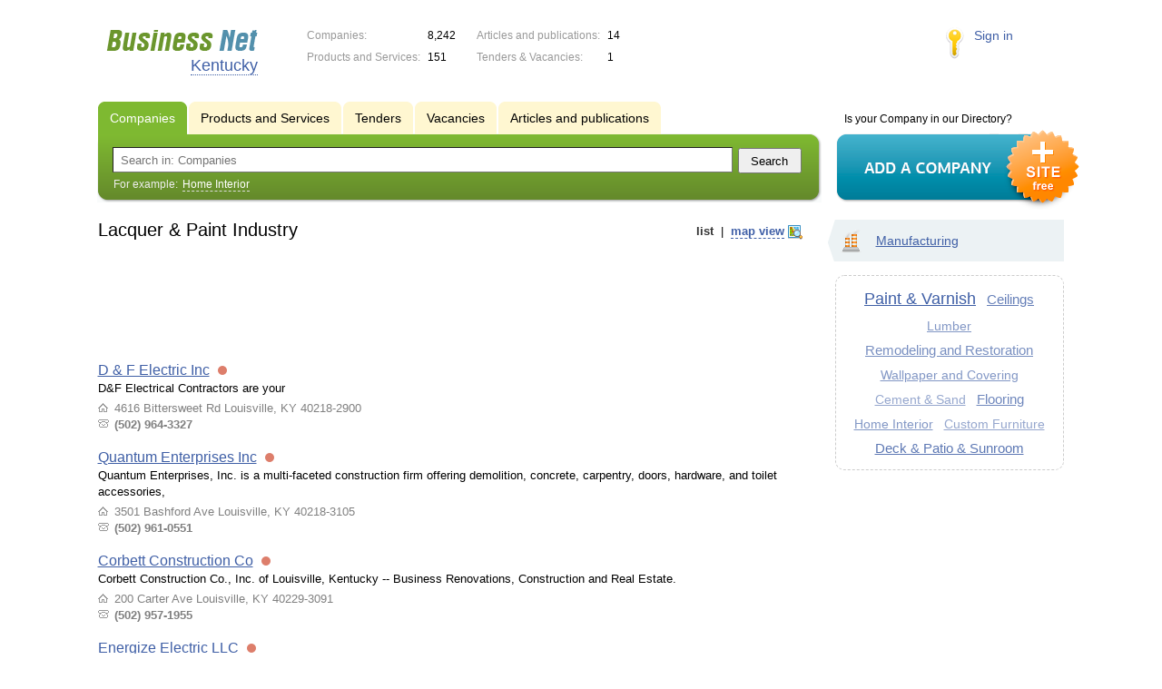

--- FILE ---
content_type: text/html; charset=UTF-8
request_url: https://kent.biznet-us.com/firms/lacquer_paint_industry/p8/
body_size: 6101
content:
<!DOCTYPE html>
<html>
<head>
<meta http-equiv="Content-Type" content="text/html; charset=utf-8">
<meta name="viewport" content="width=device-width,initial-scale=1" />
<title>Lacquer &amp; Paint Industry - Kentucky</title>
<meta property="og:image" content="/lib/conf/countries/usa/img/logo.gif" />
<meta property="og:title" content="Lacquer &amp; Paint Industry" />
<link rel="image_src" href="/lib/conf/countries/usa/img/logo.gif" />
<link type="text/css" rel="stylesheet" href="//s.biznet-us.com/css/portal/main.css?1635171381" />
<script type="text/javascript" src="//s.biznet-us.com/lib/3rd_party/jquery/jquery.js?1421526626"></script>
<script type="text/javascript" src="//s.biznet-us.com/js/common.js?1540153145"></script>
<script type="text/javascript" src="//s.biznet-us.com/js/portal/main.js?1645383113"></script>
<script type="text/javascript" src="//s.biznet-us.com/js/pretty_form.js?1494325048"></script>
<link type="text/css" rel="stylesheet" href="//s.biznet-us.com/css/pretty_form.css?1540064032" />
<script type="text/javascript" src="//s.biznet-us.com/lib/3rd_party/paginator.js?1633684393"></script>
<script type="text/javascript" src="//s.biznet-us.com/js/portal/firms_on_map.js?1335209855"></script><link rel="shortcut icon" href="/favicon.ico" type="image/x-icon">
</head>

<body>
<div class="Page">	
    <div class="Page_in">
		<div class="load-container"><div class="loader"></div></div>        <div class="Container">
		
            <div class="Head">
                <div class="LogoBlock en">
                    <a href="/"><img src="/lib/conf/countries/usa/img/logo.gif" alt="Business Network" /></a>
					<span class="city_name"><span>Kentucky</span></span>
                </div>
				
				<div class="StatisBlock">
	<noindex>
	<table>
		<tr><td>Companies:</td><td><span class='number'>8,242</span></td></tr>		<tr><td>Products and Services:</td><td><span class='number'>151</span></td></tr>	</table>
	<table>
		<tr><td>Articles and publications:</td><td><span class='number'>14</span></td></tr>		<tr><td>Tenders & Vacancies:</td><td><span class='number'>1</span></td></tr>	</table>
	</noindex>
</div>				
				                <div class="LoginBlock">
                    <a href="/my/">Sign in</a>
                </div>
								
                <div class="TeaserBlock"></div>
				
				<div id="mobileMenuButton" class="mobileHeaderButtton"></div>
				
				<div class="mobileHeaderRightBlock">
					<div id="mobileSearchButton" class="mobileHeaderButtton"></div>
					<div id="mobileBasketButton" class="mobileHeaderButtton"></div>
				</div>
            </div>
			
			<div class="NaviBlock">
	<div class="BtnAddCompany">
		<div class="title">Is your Company in our Directory?</div>
		<a href="/add/"><img src="/lib/conf/countries/usa/img/add_company_btn.png" /></a>
	</div>

	<div class="SearchBlock">                
		<ul class="switches">
						<li class="action">
								<a href="/firms/">
					<span>Companies</span>
				</a>
							</li>
						<li>
				<noindex>				<a href="/goods/">
					<span>Products and Services</span>
				</a>
				</noindex>			</li>
						<li>
				<noindex>				<a href="/tenders/">
					<span>Tenders</span>
				</a>
				</noindex>			</li>
						<li>
				<noindex>				<a href="/vacancies/">
					<span>Vacancies</span>
				</a>
				</noindex>			</li>
						<li>
				<noindex>				<a href="/news/">
					<span>Articles and publications</span>
				</a>
				</noindex>			</li>
					</ul>
		<form class="search" method="GET" action="/firms/">
			<div class="l"></div><div class="r"></div>
			<div class="input_line">                    	
				<div class="text_input">
					<input type="text" name="text" value="" placeholder="Search in: Companies"/>
				</div>                   	
				<input type="submit" class="submit_input" value="Search" />
			</div>
			
						<noindex>
			<div class="example">
				For example: <span>Home Interior</span>
			</div>
			</noindex>
					</form>
	</div>
</div>			
			<div class="LeftColumn"><div class="LeftColumn_In">
			<div class='tag_viewmode_selector'>
			<span class='listlink active'><i>list</i></span> &nbsp;|&nbsp; <span class='maplink'><i>map view</i></span>
		</div>
		
	<h1>Lacquer & Paint Industry</h1>
	
	<div id="bEeHkD"></div><div class="iphjpo"><div class="lmnxgp">
				<script async src="//pagead2.googlesyndication.com/pagead/js/adsbygoogle.js"></script>
				<!-- USA_728x90 -->
				<ins id="context_top" class="adsbygoogle"
					 style="display:inline-block;width:100%;height:90px"
					 data-ad-client="ca-pub-2099767783386042"
					 data-ad-slot="7288963216"></ins>
				<script>
				(adsbygoogle = window.adsbygoogle || []).push({});
				</script>
			</div></div>	
	<div class="tagListContent">
		<div class="CompanyList">
		<div class="element">
		<div class="title"><a href="/firms/7828635/">D & F Electric Inc</a>
		<noindex>
				<div class="status status_five">
					<div class="status_popup">Information may not be reliable</div>
				</div>
				</noindex>	</div>
		D&F Electrical Contractors are your		<ul class="relevant_goods">
					</ul>
		<ul>
			<li class="adress_ico">4616 Bittersweet Rd Louisville, KY 40218-2900</li>			<li class="phone_ico">(502) 964-3327</li>		</ul>
	</div>
		<div class="element">
		<div class="title"><a href="/firms/7828924/">Quantum Enterprises Inc</a>
		<noindex>
				<div class="status status_five">
					<div class="status_popup">Information may not be reliable</div>
				</div>
				</noindex>	</div>
		Quantum Enterprises, Inc. is a multi-faceted construction firm offering demolition, concrete, carpentry, doors, hardware, and toilet accessories,		<ul class="relevant_goods">
					</ul>
		<ul>
			<li class="adress_ico">3501 Bashford Ave Louisville, KY 40218-3105</li>			<li class="phone_ico">(502) 961-0551</li>		</ul>
	</div>
		<div class="element">
		<div class="title"><a href="/firms/7829204/">Corbett Construction Co</a>
		<noindex>
				<div class="status status_five">
					<div class="status_popup">Information may not be reliable</div>
				</div>
				</noindex>	</div>
		Corbett Construction Co., Inc. of Louisville, Kentucky -- Business Renovations, Construction and Real Estate.		<ul class="relevant_goods">
					</ul>
		<ul>
			<li class="adress_ico">200 Carter Ave Louisville, KY 40229-3091</li>			<li class="phone_ico">(502) 957-1955</li>		</ul>
	</div>
		<div class="element">
		<div class="title"><a href="/firms/7829577/">Energize Electric LLC</a>
		<noindex>
				<div class="status status_five">
					<div class="status_popup">Information may not be reliable</div>
				</div>
				</noindex>	</div>
		You have now found the answer for all of your electrical concerns and needs.		<ul class="relevant_goods">
					</ul>
		<ul>
			<li class="adress_ico">4607 Fox Chase Dr Shepherdsville, KY 40165-9438</li>			<li class="phone_ico">(502) 955-7250</li>		</ul>
	</div>
		<div class="element">
		<div class="title"><a href="/firms/7829805/">Nu Way Rental & Sales Inc</a>
		<noindex>
				<div class="status status_five">
					<div class="status_popup">Information may not be reliable</div>
				</div>
				</noindex>	</div>
		Equipment rental and sales, concrete carts, small engine parts and repair, distributors for Marshalltown, Stihl, Husqvarna, Briggs, Honda, Wacker 		<ul class="relevant_goods">
					</ul>
		<ul>
			<li class="adress_ico">398 Sparrow Dr Shepherdsville, KY 40165-</li>			<li class="phone_ico">(502) 955-5095</li>		</ul>
	</div>
		<div class="element">
		<div class="title"><a href="/firms/7830954/">Bowles Electrostatic Painting</a>
		<noindex>
				<div class="status status_five">
					<div class="status_popup">Information may not be reliable</div>
				</div>
				</noindex>	</div>
		Headquartered in Louisville, Kentucky, Bowles Electrostatic Painting provides national commercial and industrial electrostatic painting services 		<ul class="relevant_goods">
					</ul>
		<ul>
			<li class="adress_ico">7505 Saint Andrews Church Rd Louisville, KY 40214-4015</li>			<li class="phone_ico">(502) 933-2768</li>		</ul>
	</div>
		<div class="element">
		<div class="title"><a href="/firms/7832672/">Barbara Montgomery Portraits</a>
		<noindex>
				<div class="status status_five">
					<div class="status_popup">Information may not be reliable</div>
				</div>
				</noindex>	</div>
				<ul class="relevant_goods">
					</ul>
		<ul>
			<li class="adress_ico">201 Crescent Ct Louisville, KY 40206-2635</li>			<li class="phone_ico">(502) 893-0508</li>		</ul>
	</div>
		<div class="element">
		<div class="title"><a href="/firms/7833954/">Cothern Brothers Painting Inc</a>
		<noindex>
				<div class="status status_five">
					<div class="status_popup">Information may not be reliable</div>
				</div>
				</noindex>	</div>
		Cothern Brothers Painting Inc. is dedicated to making sure that even the smallest details of every painting job are taken care of - start to finish.		<ul class="relevant_goods">
					</ul>
		<ul>
			<li class="adress_ico">1876 Lebanon Junction Rd Boston, KY 40107-</li>			<li class="phone_ico">(502) 833-2440</li>		</ul>
	</div>
		<div class="element">
		<div class="title"><a href="/firms/7834795/">Reynolds Professional Service</a>
		<noindex>
				<div class="status status_five">
					<div class="status_popup">Information may not be reliable</div>
				</div>
				</noindex>	</div>
		Reynolds Professional Services is Kentucky's leading home improvement company dealing in siding, replacement windows, gutters, and painting.		<ul class="relevant_goods">
					</ul>
		<ul>
			<li class="adress_ico">Us Highway 421 S Frankfort, KY 40602-</li>			<li class="phone_ico">(502) 695-5875</li>		</ul>
	</div>
		<div class="element">
		<div class="title"><a href="/firms/7838372/">Southern Window & Door</a>
		<noindex>
				<div class="status status_five">
					<div class="status_popup">Information may not be reliable</div>
				</div>
				</noindex>	</div>
		A WebsiteBuilder Website		<ul class="relevant_goods">
					</ul>
		<ul>
			<li class="adress_ico">556 Stonetown Rd Stamping Ground, KY 40379-9736</li>			<li class="phone_ico">(502) 535-5975</li>		</ul>
	</div>
		<div class="element">
		<div class="title"><a href="/firms/7839865/">Abatement and Environmental Services</a>
		<noindex>
				<div class="status status_five">
					<div class="status_popup">Information may not be reliable</div>
				</div>
				</noindex>	</div>
		 AES, LLC Specialty Contractors is a professional contracting firm that provides a wide range of construction services, which include asbestos &amp;		<ul class="relevant_goods">
					</ul>
		<ul>
			<li class="adress_ico">1441 Hugh Ave Louisville, KY 40213-1916</li>			<li class="phone_ico">(502) 459-4688</li>		</ul>
	</div>
		<div class="element">
		<div class="title"><a href="/firms/7840172/">All Weather Systems Inc</a>
		<noindex>
				<div class="status status_five">
					<div class="status_popup">Information may not be reliable</div>
				</div>
				</noindex>	</div>
		All Weather Systems, Inc., located in Louisville, KY, offers complete remodeling services for residential properties including kitchens, sun 		<ul class="relevant_goods">
					</ul>
		<ul>
			<li class="adress_ico">4419 Poplar Level Rd Louisville, KY 40213-1952</li>			<li class="phone_ico">(502) 635-0001</li>		</ul>
	</div>
	</div>
	<div class="pagination_container">
		<div class="adjacent_links">
			<a href="/firms/lacquer_paint_industry/p7/" class="back">&larr; <span>Backward</span></a><a href="/firms/lacquer_paint_industry/p9/" class="next"><span>Forward</span> &rarr;</a>		</div>

		<div class='paginator_pages'><div>
			<b>13</b>
			pages		</div></div>
		
		<div class='paginator' id='paginator'>
		<a href="/firms/lacquer_paint_industry/">1</a> <a href="/firms/lacquer_paint_industry/p2/">2</a> <a href="/firms/lacquer_paint_industry/p3/">3</a> <a href="/firms/lacquer_paint_industry/p4/">4</a> <a href="/firms/lacquer_paint_industry/p5/">5</a> <a href="/firms/lacquer_paint_industry/p6/">6</a> <a href="/firms/lacquer_paint_industry/p7/">7</a> <b>8</b> <a href="/firms/lacquer_paint_industry/p9/">9</a> <a href="/firms/lacquer_paint_industry/p10/">10</a> <a href="/firms/lacquer_paint_industry/p11/">11</a> <a href="/firms/lacquer_paint_industry/p12/">12</a> <a href="/firms/lacquer_paint_industry/p13/">13</a> 		<script type='text/javascript'>
		if (!isMobile) {
			$(function() {
				new Paginator('paginator', 
					13, 15, 8,
					'/firms/lacquer_paint_industry/', ''
				);
			});
		}
		</script>
		</div>
	</div>
	</div>
	
			<div class="mapContent tagMapContent"></div>
		<script type="text/javascript">var mapTagID = 407;</script>
	</div></div>

<div class="RightColumn">
	<div class="CatalogNavi">
	<ul>
					<li class="action"><span class="arrow"></span>			<a href="/firms/manufacture/">
				<span class="navi_icon navi_icon_manufacture"></span>Manufacturing			</a><span></span>
			</li>
			</ul>
</div>
		<div class="TagCloud TagCloud_mini">
		<div class="TagCloud_in">
							<span class="fs10"><a href="/firms/paint_varnish/">Paint & Varnish</a></span>
							<span class="fs6"><a href="/firms/ceilings/">Ceilings</a></span>
							<span class="fs3"><a href="/firms/lumber/">Lumber</a></span>
							<span class="fs4"><a href="/firms/remodeling_and_restoration/">Remodeling and Restoration</a></span>
							<span class="fs3"><a href="/firms/wallpaper_and_covering/">Wallpaper and Covering</a></span>
							<span class="fs1"><a href="/firms/cement_sand/">Cement & Sand</a></span>
							<span class="fs5"><a href="/firms/flooring/">Flooring</a></span>
							<span class="fs3"><a href="/firms/home_interior/">Home Interior</a></span>
							<span class="fs1"><a href="/firms/custom_furniture/">Custom Furniture</a></span>
							<span class="fs7"><a href="/firms/deck_patio_sunroom/">Deck & Patio & Sunroom</a></span>
					</div>
	</div>
	<div class="tagMapList"></div>		</div>			 <div class="clear"></div> 
        </div>
    </div>
	
    <div class="Footer">
    	<div class="Footer_in">
            <div class="Counter">
				<script type="text/javascript"><!--
		new Image().src = "//counter.yadro.ru/hit;ds_usa_all?r"+
		escape(document.referrer)+((typeof(screen)=="undefined")?"":
		";s"+screen.width+"*"+screen.height+"*"+(screen.colorDepth?
		screen.colorDepth:screen.pixelDepth))+";u"+escape(document.URL)+
		";"+Math.random();//--></script>
		
		<a href="http://www.liveinternet.ru/stat/ds_usa_all/" target="_blank" rel="nofollow">
		<img src="//counter.yadro.ru/logo;ds_all?44.1"
		alt="" border="0" width="1" height="1"/></a>

<!-- Yandex.Metrika counter -->
		<script type="text/javascript">
		(function (d, w, c) {
			(w[c] = w[c] || []).push(function() {
				try {w.yaCounter19587748 = new Ya.Metrika({id:19587748});
w.yaCounter84239776 = new Ya.Metrika({id:84239776, webvisor: true, clickmap: true, accurateTrackBounce: true});
} catch(e) { }
			});

			var n = d.getElementsByTagName("script")[0],
				s = d.createElement("script"),
				f = function () { n.parentNode.insertBefore(s, n); };
			s.type = "text/javascript";
			s.async = true;
			s.src = (d.location.protocol == "https:" ? "https:" : "http:") + "//mc.yandex.ru/metrika/watch.js";

			if (w.opera == "[object Opera]") {
				d.addEventListener("DOMContentLoaded", f, false);
			} else { f(); }
		})(document, window, "yandex_metrika_callbacks");
		</script><noscript><div><img src="//mc.yandex.ru/watch/19587748" style="position:absolute; left:-9999px;" alt="" /></div></noscript>
<noscript><div><img src="//mc.yandex.ru/watch/84239776" style="position:absolute; left:-9999px;" alt="" /></div></noscript>
<!-- /Yandex.Metrika counter -->            </div>
			            <div class="FNavi">
                <ul>
                    <li><a href="/about/">About the project</a></li>
                                    </ul>
            </div>
            <div class="FDescription">
                <div class="seo_text"><strong>Kentucky</strong><br>company, product and service directory</div>
                <div class="copyright">Business Network 2008-2026<br>All rights reserved</div>
            </div>            
    	</div>
    </div>
	
	<div class="mobileSidebar">
		<div class="close">×</div>
		
		<div class="mobileSidebarInner">
			<noindex>
			<label for="regionSelector" class="regionSelector">
				Location:				<select id="regionSelector">
				<option value="al.biznet-us.com">Alabama</option><option value="ak.biznet-us.com">Alaska</option><option value="az.biznet-us.com">Arizona</option><option value="ar.biznet-us.com">Arkansas</option><option value="ca.biznet-us.com">California</option><option value="co.biznet-us.com">Colorado</option><option value="ct.biznet-us.com">Connecticut</option><option value="de.biznet-us.com">Delaware</option><option value="fl.biznet-us.com">Florida</option><option value="ga.biznet-us.com">Georgia</option><option value="hi.biznet-us.com">Hawaii</option><option value="id.biznet-us.com">Idaho</option><option value="il.biznet-us.com">Illinois</option><option value="in.biznet-us.com">Indiana</option><option value="ia.biznet-us.com">Iowa</option><option value="ks.biznet-us.com">Kansas</option><option value="kent.biznet-us.com" selected>Kentucky</option><option value="la.biznet-us.com">Louisiana</option><option value="me.biznet-us.com">Maine</option><option value="md.biznet-us.com">Maryland</option><option value="ma.biznet-us.com">Massachusetts</option><option value="mi.biznet-us.com">Michigan</option><option value="mn.biznet-us.com">Minnesota</option><option value="ms.biznet-us.com">Mississippi</option><option value="mo.biznet-us.com">Missouri</option><option value="mt.biznet-us.com">Montana</option><option value="ne.biznet-us.com">Nebraska</option><option value="nv.biznet-us.com">Nevada</option><option value="nh.biznet-us.com">New Hampshire</option><option value="nj.biznet-us.com">New Jersey</option><option value="nm.biznet-us.com">New Mexico</option><option value="ny.biznet-us.com">New York</option><option value="nc.biznet-us.com">North Carolina</option><option value="nd.biznet-us.com">North Dakota</option><option value="oh.biznet-us.com">Ohio</option><option value="ok.biznet-us.com">Oklahoma</option><option value="or.biznet-us.com">Oregon</option><option value="pa.biznet-us.com">Pennsylvania</option><option value="ri.biznet-us.com">Rhode Island</option><option value="sc.biznet-us.com">South Carolina</option><option value="sd.biznet-us.com">South Dakota</option><option value="tenn.biznet-us.com">Tennessee</option><option value="tex.biznet-us.com">Texas</option><option value="ut.biznet-us.com">Utah</option><option value="vt.biznet-us.com">Vermont</option><option value="va.biznet-us.com">Virginia</option><option value="wa.biznet-us.com">Washington</option><option value="dc.biznet-us.com">Washington, D.C.</option><option value="wv.biznet-us.com">West Virginia</option><option value="wi.biznet-us.com">Wisconsin</option><option value="wy.biznet-us.com">Wyoming</option>				</select>
			</label>
			</noindex>
			
			<div class="sidebarTopMenu"></div>
		</div>
	</div>
</div>

<script type="text/javascript">
var region_id = '17';

(function() {
	var hasYandexDirectBlocks = document.getElementsByClassName('yad').length > 0;
	var isYandexDirectLoaded = Boolean(window.Ya && window.Ya.Context);
	
	var adv = 0;
	if (hasYandexDirectBlocks) {
		adv = isYandexDirectLoaded ? 2 : 1;
	}

	var stat_src = "/stat_counter.php"
	+ "?url=" + escape(document.URL)
	+ "&ref=" + escape(document.referrer)
	+ "&region=17" + "&firm=0" + "&user=0"
	+ "&type=1" + "&subtype=10" + "&uid=407"
	+ "&adv=" + adv
	+ "&sign=5076161bc42bdf0960b99a3f73a11c3c" + "&date=1768787208" + "&rand=" + Math.random();

	document.write('<sc' + 'ript type="text/javascript" src="' + stat_src + '"></sc' + 'ript>');
})();
</script>
<script type="text/javascript" src="//s.biznet-us.com/lib/3rd_party/fancybox3/jquery.fancybox.min.js?1494325048"></script>
<link type="text/css" rel="stylesheet" href="//s.biznet-us.com/lib/3rd_party/fancybox3/jquery.fancybox.min.css?1494325048" />
<link type="text/css" rel="stylesheet" href="//s.biznet-us.com/css/share.css?1496503660" />
<script type="text/javascript" src="//s.biznet-us.com/js/share.js?1496503660"></script>
<script type="text/javascript" src="//s.biznet-us.com/js/cdek.js?1540061116"></script>
<script type="text/javascript" src="//s.biznet-us.com/js/basket.js?1540061116"></script>
<link type="text/css" rel="stylesheet" href="//s.biznet-us.com/css/basket.css?1540061116" />
<script type="text/javascript" src="//s.biznet-us.com/lib/3rd_party/gmap_marker_manager.js?1335209854"></script>
<script type="text/javascript" src="//s.biznet-us.com/js/map.js?1645383034"></script>

</body>
</html>